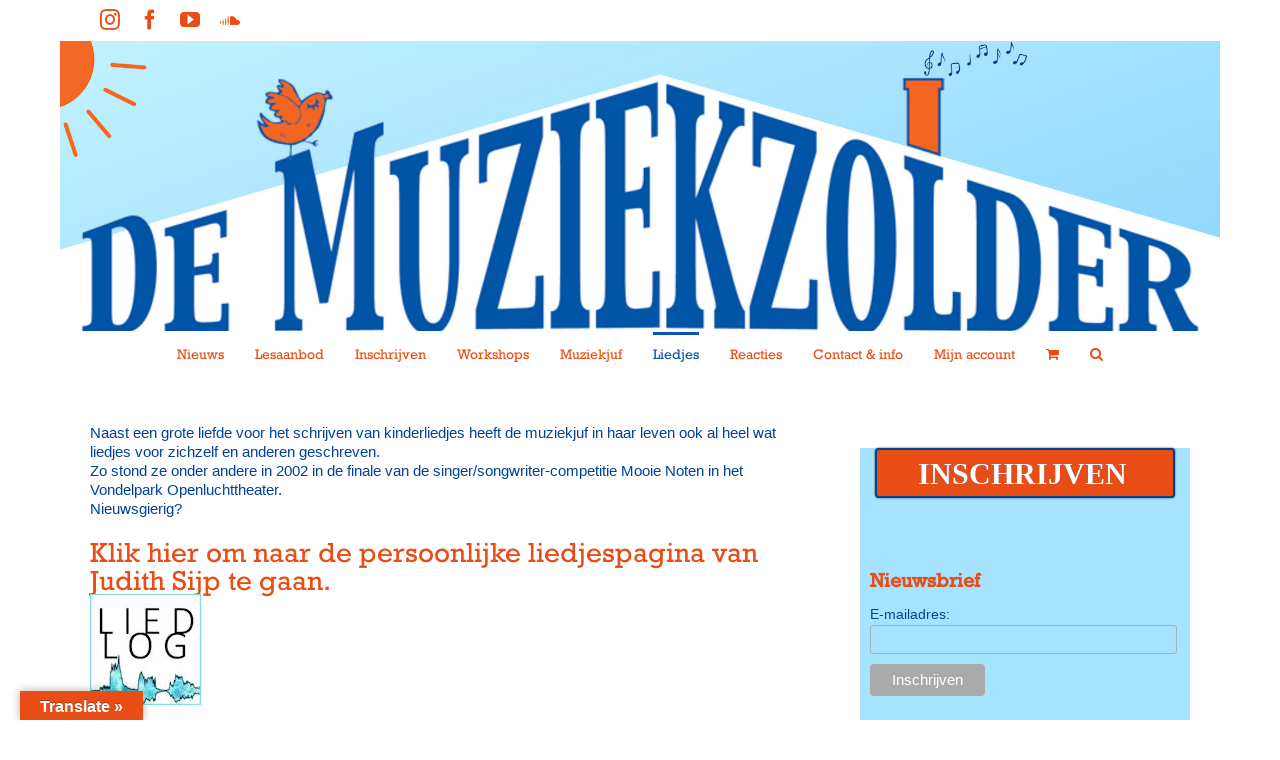

--- FILE ---
content_type: text/html; charset=UTF-8
request_url: https://www.demuziekzolder.nl/liedjes-van-de-juf/
body_size: 17988
content:
<!DOCTYPE html>
<html class="avada-html-layout-boxed avada-html-header-position-top" lang="nl-NL">
<head>
	<meta http-equiv="X-UA-Compatible" content="IE=edge" />
	<meta http-equiv="Content-Type" content="text/html; charset=utf-8"/>
	<meta name="viewport" content="width=device-width, initial-scale=1" />
	<title>Liedjes van de juf &#8211; De Muziekzolder</title>
<meta name='robots' content='max-image-preview:large' />
	<style>img:is([sizes="auto" i], [sizes^="auto," i]) { contain-intrinsic-size: 3000px 1500px }</style>
	<script id="cookieyes" type="text/javascript" src="https://cdn-cookieyes.com/client_data/6d84e06d31304d5128b00cca/script.js"></script><script>window._wca = window._wca || [];</script>
<link rel='dns-prefetch' href='//translate.google.com' />
<link rel='dns-prefetch' href='//www.google.com' />
<link rel='dns-prefetch' href='//stats.wp.com' />
<link rel='preconnect' href='//i0.wp.com' />
<link rel='preconnect' href='//c0.wp.com' />
<link rel="alternate" type="application/rss+xml" title="De Muziekzolder &raquo; feed" href="https://www.demuziekzolder.nl/feed/" />
<link rel="alternate" type="application/rss+xml" title="De Muziekzolder &raquo; reacties feed" href="https://www.demuziekzolder.nl/comments/feed/" />
					<link rel="shortcut icon" href="https://www.demuziekzolder.nl/wp-content/uploads/2016/08/favicon-16x16-1.png" type="image/x-icon" />
		
					<!-- Apple Touch Icon -->
			<link rel="apple-touch-icon" sizes="180x180" href="https://www.demuziekzolder.nl/wp-content/uploads/2016/08/apple-icon-114x114-1.png">
		
					<!-- Android Icon -->
			<link rel="icon" sizes="192x192" href="https://www.demuziekzolder.nl/wp-content/uploads/2016/08/apple-icon-57x57-1.png">
		
					<!-- MS Edge Icon -->
			<meta name="msapplication-TileImage" content="https://www.demuziekzolder.nl/wp-content/uploads/2016/08/apple-icon-72x72.png">
				<script type="text/javascript">
/* <![CDATA[ */
window._wpemojiSettings = {"baseUrl":"https:\/\/s.w.org\/images\/core\/emoji\/16.0.1\/72x72\/","ext":".png","svgUrl":"https:\/\/s.w.org\/images\/core\/emoji\/16.0.1\/svg\/","svgExt":".svg","source":{"concatemoji":"https:\/\/www.demuziekzolder.nl\/wp-includes\/js\/wp-emoji-release.min.js?ver=6.8.3"}};
/*! This file is auto-generated */
!function(s,n){var o,i,e;function c(e){try{var t={supportTests:e,timestamp:(new Date).valueOf()};sessionStorage.setItem(o,JSON.stringify(t))}catch(e){}}function p(e,t,n){e.clearRect(0,0,e.canvas.width,e.canvas.height),e.fillText(t,0,0);var t=new Uint32Array(e.getImageData(0,0,e.canvas.width,e.canvas.height).data),a=(e.clearRect(0,0,e.canvas.width,e.canvas.height),e.fillText(n,0,0),new Uint32Array(e.getImageData(0,0,e.canvas.width,e.canvas.height).data));return t.every(function(e,t){return e===a[t]})}function u(e,t){e.clearRect(0,0,e.canvas.width,e.canvas.height),e.fillText(t,0,0);for(var n=e.getImageData(16,16,1,1),a=0;a<n.data.length;a++)if(0!==n.data[a])return!1;return!0}function f(e,t,n,a){switch(t){case"flag":return n(e,"\ud83c\udff3\ufe0f\u200d\u26a7\ufe0f","\ud83c\udff3\ufe0f\u200b\u26a7\ufe0f")?!1:!n(e,"\ud83c\udde8\ud83c\uddf6","\ud83c\udde8\u200b\ud83c\uddf6")&&!n(e,"\ud83c\udff4\udb40\udc67\udb40\udc62\udb40\udc65\udb40\udc6e\udb40\udc67\udb40\udc7f","\ud83c\udff4\u200b\udb40\udc67\u200b\udb40\udc62\u200b\udb40\udc65\u200b\udb40\udc6e\u200b\udb40\udc67\u200b\udb40\udc7f");case"emoji":return!a(e,"\ud83e\udedf")}return!1}function g(e,t,n,a){var r="undefined"!=typeof WorkerGlobalScope&&self instanceof WorkerGlobalScope?new OffscreenCanvas(300,150):s.createElement("canvas"),o=r.getContext("2d",{willReadFrequently:!0}),i=(o.textBaseline="top",o.font="600 32px Arial",{});return e.forEach(function(e){i[e]=t(o,e,n,a)}),i}function t(e){var t=s.createElement("script");t.src=e,t.defer=!0,s.head.appendChild(t)}"undefined"!=typeof Promise&&(o="wpEmojiSettingsSupports",i=["flag","emoji"],n.supports={everything:!0,everythingExceptFlag:!0},e=new Promise(function(e){s.addEventListener("DOMContentLoaded",e,{once:!0})}),new Promise(function(t){var n=function(){try{var e=JSON.parse(sessionStorage.getItem(o));if("object"==typeof e&&"number"==typeof e.timestamp&&(new Date).valueOf()<e.timestamp+604800&&"object"==typeof e.supportTests)return e.supportTests}catch(e){}return null}();if(!n){if("undefined"!=typeof Worker&&"undefined"!=typeof OffscreenCanvas&&"undefined"!=typeof URL&&URL.createObjectURL&&"undefined"!=typeof Blob)try{var e="postMessage("+g.toString()+"("+[JSON.stringify(i),f.toString(),p.toString(),u.toString()].join(",")+"));",a=new Blob([e],{type:"text/javascript"}),r=new Worker(URL.createObjectURL(a),{name:"wpTestEmojiSupports"});return void(r.onmessage=function(e){c(n=e.data),r.terminate(),t(n)})}catch(e){}c(n=g(i,f,p,u))}t(n)}).then(function(e){for(var t in e)n.supports[t]=e[t],n.supports.everything=n.supports.everything&&n.supports[t],"flag"!==t&&(n.supports.everythingExceptFlag=n.supports.everythingExceptFlag&&n.supports[t]);n.supports.everythingExceptFlag=n.supports.everythingExceptFlag&&!n.supports.flag,n.DOMReady=!1,n.readyCallback=function(){n.DOMReady=!0}}).then(function(){return e}).then(function(){var e;n.supports.everything||(n.readyCallback(),(e=n.source||{}).concatemoji?t(e.concatemoji):e.wpemoji&&e.twemoji&&(t(e.twemoji),t(e.wpemoji)))}))}((window,document),window._wpemojiSettings);
/* ]]> */
</script>
<style id='wp-emoji-styles-inline-css' type='text/css'>

	img.wp-smiley, img.emoji {
		display: inline !important;
		border: none !important;
		box-shadow: none !important;
		height: 1em !important;
		width: 1em !important;
		margin: 0 0.07em !important;
		vertical-align: -0.1em !important;
		background: none !important;
		padding: 0 !important;
	}
</style>
<style id='pdfemb-pdf-embedder-viewer-style-inline-css' type='text/css'>
.wp-block-pdfemb-pdf-embedder-viewer{max-width:none}

</style>
<link rel='stylesheet' id='mediaelement-css' href='https://c0.wp.com/c/6.8.3/wp-includes/js/mediaelement/mediaelementplayer-legacy.min.css' type='text/css' media='all' />
<link rel='stylesheet' id='wp-mediaelement-css' href='https://c0.wp.com/c/6.8.3/wp-includes/js/mediaelement/wp-mediaelement.min.css' type='text/css' media='all' />
<style id='jetpack-sharing-buttons-style-inline-css' type='text/css'>
.jetpack-sharing-buttons__services-list{display:flex;flex-direction:row;flex-wrap:wrap;gap:0;list-style-type:none;margin:5px;padding:0}.jetpack-sharing-buttons__services-list.has-small-icon-size{font-size:12px}.jetpack-sharing-buttons__services-list.has-normal-icon-size{font-size:16px}.jetpack-sharing-buttons__services-list.has-large-icon-size{font-size:24px}.jetpack-sharing-buttons__services-list.has-huge-icon-size{font-size:36px}@media print{.jetpack-sharing-buttons__services-list{display:none!important}}.editor-styles-wrapper .wp-block-jetpack-sharing-buttons{gap:0;padding-inline-start:0}ul.jetpack-sharing-buttons__services-list.has-background{padding:1.25em 2.375em}
</style>
<link rel='stylesheet' id='wcz-frontend-css' href='https://www.demuziekzolder.nl/wp-content/plugins/woocustomizer/assets/css/frontend.css?ver=2.6.3' type='text/css' media='all' />
<link rel='stylesheet' id='cpsh-shortcodes-css' href='https://www.demuziekzolder.nl/wp-content/plugins/column-shortcodes//assets/css/shortcodes.css?ver=1.0.1' type='text/css' media='all' />
<link rel='stylesheet' id='google-language-translator-css' href='https://www.demuziekzolder.nl/wp-content/plugins/google-language-translator/css/style.css?ver=6.0.20' type='text/css' media='' />
<link rel='stylesheet' id='glt-toolbar-styles-css' href='https://www.demuziekzolder.nl/wp-content/plugins/google-language-translator/css/toolbar.css?ver=6.0.20' type='text/css' media='' />
<link rel='stylesheet' id='style_login_widget-css' href='https://www.demuziekzolder.nl/wp-content/plugins/login-sidebar-widget/css/style_login_widget.css?ver=6.8.3' type='text/css' media='all' />
<style id='woocommerce-inline-inline-css' type='text/css'>
.woocommerce form .form-row .required { visibility: visible; }
</style>
<link rel='stylesheet' id='mc4wp-form-basic-css' href='https://www.demuziekzolder.nl/wp-content/plugins/mailchimp-for-wp/assets/css/form-basic.css?ver=4.10.8' type='text/css' media='all' />
<link rel='stylesheet' id='mollie-applepaydirect-css' href='https://www.demuziekzolder.nl/wp-content/plugins/mollie-payments-for-woocommerce/public/css/mollie-applepaydirect.min.css?ver=1768684820' type='text/css' media='screen' />
<link rel='stylesheet' id='tablepress-default-css' href='https://www.demuziekzolder.nl/wp-content/tablepress-combined.min.css?ver=15' type='text/css' media='all' />
<link rel='stylesheet' id='wcwl_frontend-css' href='https://www.demuziekzolder.nl/wp-content/plugins/woocommerce-waitlist/includes/css/src/wcwl_frontend.min.css?ver=2.5.0' type='text/css' media='all' />
<link rel='stylesheet' id='dashicons-css' href='https://c0.wp.com/c/6.8.3/wp-includes/css/dashicons.min.css' type='text/css' media='all' />
<style id='wcz-customizer-custom-css-inline-css' type='text/css'>
body.post-type-archive-product .woocommerce-breadcrumb{display:none !important;}body.post-type-archive-product header.woocommerce-products-header .woocommerce-products-header__title{display:none !important;}body.woocommerce form.woocommerce-ordering{display:none !important;}body.wcz-btns.wcz-woocommerce ul.products li.product a.button,
					body.wcz-btns.wcz-woocommerce .related.products ul.products li.product a.button,
                    body.wcz-btns.wcz-woocommerce.single-product div.product form.cart .button,
                    body.wcz-btns.wcz-woocommerce.wcz-wooblocks ul.wc-block-grid__products li.wc-block-grid__product .add_to_cart_button{font-size:12px;font-weight:700;padding:13px 26px 14px !important;}body.wcz-btns.wcz-woocommerce ul.products li.product a.button,
					body.wcz-btns.wcz-woocommerce .related.products ul.products li.product a.button,
					body.wcz-btns.wcz-woocommerce.single-product div.product form.cart .button,
					body.wcz-btns.wcz-woocommerce.single-product .woocommerce-Reviews form.comment-form input.submit,
                    body.wcz-btns.wcz-woocommerce.wcz-wooblocks ul.wc-block-grid__products li.wc-block-grid__product .add_to_cart_button{background-color:#e84d15 !important;color:#ffffff !important;text-shadow:none;}body.single-product .woocommerce-breadcrumb{display:none !important;}body.single-product section.upsells{display:none !important;}body.single-product.wcz-woocommerce div.product .product_title{font-size:22px !important;color:#e84d15 !important;}body.single-product.wcz-woocommerce div.product p.price{font-size:20px !important;}body.single-product.wcz-woocommerce div.product p.price,
					body.single-product.wcz-woocommerce div.product .woocommerce-variation-price span.price{color:#e84d15 !important;}a.button.wcz-continue{background-color:#e84d15;color:#FFFFFF;font-size:14px;padding:14px 28px;}body.woocommerce-cart p.return-to-shop a.button{background-color:;color:#FFFFFF;}body.woocommerce-cart .wc-proceed-to-checkout a.button.checkout-button{background-color:#e84d15 !important;color:#FFFFFF !important;}body.woocommerce-checkout #payment button#place_order{font-size:17px !important;padding:22px 44px;background-color:#e84d15 !important;color:#FFFFFF !important;}
</style>
<link rel='stylesheet' id='woo_discount_pro_style-css' href='https://www.demuziekzolder.nl/wp-content/plugins/woo-discount-rules-pro/Assets/Css/awdr_style.css?ver=2.6.9' type='text/css' media='all' />
<link rel='stylesheet' id='fusion-dynamic-css-css' href='https://www.demuziekzolder.nl/wp-content/uploads/fusion-styles/3877a7623ca73d45c54552e56214dd7c.min.css?ver=3.13.0' type='text/css' media='all' />
<script type="text/javascript" src="https://c0.wp.com/c/6.8.3/wp-includes/js/jquery/jquery.min.js" id="jquery-core-js"></script>
<script type="text/javascript" src="https://c0.wp.com/c/6.8.3/wp-includes/js/jquery/jquery-migrate.min.js" id="jquery-migrate-js"></script>
<script type="text/javascript" id="jquery-js-after">
/* <![CDATA[ */
if (typeof (window.wpfReadyList) == "undefined") {
			var v = jQuery.fn.jquery;
			if (v && parseInt(v) >= 3 && window.self === window.top) {
				var readyList=[];
				window.originalReadyMethod = jQuery.fn.ready;
				jQuery.fn.ready = function(){
					if(arguments.length && arguments.length > 0 && typeof arguments[0] === "function") {
						readyList.push({"c": this, "a": arguments});
					}
					return window.originalReadyMethod.apply( this, arguments );
				};
				window.wpfReadyList = readyList;
			}}
/* ]]> */
</script>
<script type="text/javascript" src="https://www.demuziekzolder.nl/wp-content/plugins/login-sidebar-widget/js/jquery.validate.min.js?ver=6.8.3" id="jquery.validate.min-js"></script>
<script type="text/javascript" src="https://www.demuziekzolder.nl/wp-content/plugins/login-sidebar-widget/js/additional-methods.js?ver=6.8.3" id="additional-methods-js"></script>
<script type="text/javascript" src="https://www.demuziekzolder.nl/wp-content/plugins/recaptcha-woo/js/rcfwc.js?ver=1.0" id="rcfwc-js-js" defer="defer" data-wp-strategy="defer"></script>
<script type="text/javascript" src="https://www.google.com/recaptcha/api.js?hl=nl_NL" id="recaptcha-js" defer="defer" data-wp-strategy="defer"></script>
<script type="text/javascript" src="https://c0.wp.com/p/woocommerce/10.4.3/assets/js/jquery-blockui/jquery.blockUI.min.js" id="wc-jquery-blockui-js" defer="defer" data-wp-strategy="defer"></script>
<script type="text/javascript" id="wc-add-to-cart-js-extra">
/* <![CDATA[ */
var wc_add_to_cart_params = {"ajax_url":"\/wp-admin\/admin-ajax.php","wc_ajax_url":"\/?wc-ajax=%%endpoint%%","i18n_view_cart":"Bekijk winkelwagen","cart_url":"https:\/\/www.demuziekzolder.nl\/winkelmand\/","is_cart":"","cart_redirect_after_add":"no"};
/* ]]> */
</script>
<script type="text/javascript" src="https://c0.wp.com/p/woocommerce/10.4.3/assets/js/frontend/add-to-cart.min.js" id="wc-add-to-cart-js" defer="defer" data-wp-strategy="defer"></script>
<script type="text/javascript" src="https://c0.wp.com/p/woocommerce/10.4.3/assets/js/js-cookie/js.cookie.min.js" id="wc-js-cookie-js" defer="defer" data-wp-strategy="defer"></script>
<script type="text/javascript" id="woocommerce-js-extra">
/* <![CDATA[ */
var woocommerce_params = {"ajax_url":"\/wp-admin\/admin-ajax.php","wc_ajax_url":"\/?wc-ajax=%%endpoint%%","i18n_password_show":"Wachtwoord weergeven","i18n_password_hide":"Wachtwoord verbergen"};
/* ]]> */
</script>
<script type="text/javascript" src="https://c0.wp.com/p/woocommerce/10.4.3/assets/js/frontend/woocommerce.min.js" id="woocommerce-js" defer="defer" data-wp-strategy="defer"></script>
<script type="text/javascript" src="https://stats.wp.com/s-202604.js" id="woocommerce-analytics-js" defer="defer" data-wp-strategy="defer"></script>
<link rel="https://api.w.org/" href="https://www.demuziekzolder.nl/wp-json/" /><link rel="alternate" title="JSON" type="application/json" href="https://www.demuziekzolder.nl/wp-json/wp/v2/pages/356" /><link rel="EditURI" type="application/rsd+xml" title="RSD" href="https://www.demuziekzolder.nl/xmlrpc.php?rsd" />
<meta name="generator" content="WordPress 6.8.3" />
<meta name="generator" content="WooCommerce 10.4.3" />
<link rel="canonical" href="https://www.demuziekzolder.nl/liedjes-van-de-juf/" />
<link rel='shortlink' href='https://www.demuziekzolder.nl/?p=356' />
<link rel="alternate" title="oEmbed (JSON)" type="application/json+oembed" href="https://www.demuziekzolder.nl/wp-json/oembed/1.0/embed?url=https%3A%2F%2Fwww.demuziekzolder.nl%2Fliedjes-van-de-juf%2F" />
<link rel="alternate" title="oEmbed (XML)" type="text/xml+oembed" href="https://www.demuziekzolder.nl/wp-json/oembed/1.0/embed?url=https%3A%2F%2Fwww.demuziekzolder.nl%2Fliedjes-van-de-juf%2F&#038;format=xml" />
<style>p.hello{font-size:12px;color:darkgray;}#google_language_translator,#flags{text-align:left;}#google_language_translator,#language{clear:both;width:160px;text-align:right;}#language{float:right;}#flags{text-align:right;width:165px;float:right;clear:right;}#flags ul{float:right!important;}p.hello{text-align:right;float:right;clear:both;}.glt-clear{height:0px;clear:both;margin:0px;padding:0px;}#flags{width:165px;}#flags a{display:inline-block;margin-left:2px;}#google_language_translator a{display:none!important;}div.skiptranslate.goog-te-gadget{display:inline!important;}.goog-te-gadget{color:transparent!important;}.goog-te-gadget{font-size:0px!important;}.goog-branding{display:none;}.goog-tooltip{display: none!important;}.goog-tooltip:hover{display: none!important;}.goog-text-highlight{background-color:transparent!important;border:none!important;box-shadow:none!important;}#google_language_translator select.goog-te-combo{color:#004298;}div.skiptranslate{display:none!important;}body{top:0px!important;}#goog-gt-{display:none!important;}font font{background-color:transparent!important;box-shadow:none!important;position:initial!important;}#glt-translate-trigger{left:20px;right:auto;}#glt-translate-trigger > span{color:#ffffff;}#glt-translate-trigger{background:#e84d15;}.goog-te-gadget .goog-te-combo{width:100%;}#google_language_translator .goog-te-gadget .goog-te-combo{background:#aecce6;border:0!important;}</style><style></style>	<style>img#wpstats{display:none}</style>
		<style type="text/css" id="css-fb-visibility">@media screen and (max-width: 640px){.fusion-no-small-visibility{display:none !important;}body .sm-text-align-center{text-align:center !important;}body .sm-text-align-left{text-align:left !important;}body .sm-text-align-right{text-align:right !important;}body .sm-flex-align-center{justify-content:center !important;}body .sm-flex-align-flex-start{justify-content:flex-start !important;}body .sm-flex-align-flex-end{justify-content:flex-end !important;}body .sm-mx-auto{margin-left:auto !important;margin-right:auto !important;}body .sm-ml-auto{margin-left:auto !important;}body .sm-mr-auto{margin-right:auto !important;}body .fusion-absolute-position-small{position:absolute;top:auto;width:100%;}.awb-sticky.awb-sticky-small{ position: sticky; top: var(--awb-sticky-offset,0); }}@media screen and (min-width: 641px) and (max-width: 1024px){.fusion-no-medium-visibility{display:none !important;}body .md-text-align-center{text-align:center !important;}body .md-text-align-left{text-align:left !important;}body .md-text-align-right{text-align:right !important;}body .md-flex-align-center{justify-content:center !important;}body .md-flex-align-flex-start{justify-content:flex-start !important;}body .md-flex-align-flex-end{justify-content:flex-end !important;}body .md-mx-auto{margin-left:auto !important;margin-right:auto !important;}body .md-ml-auto{margin-left:auto !important;}body .md-mr-auto{margin-right:auto !important;}body .fusion-absolute-position-medium{position:absolute;top:auto;width:100%;}.awb-sticky.awb-sticky-medium{ position: sticky; top: var(--awb-sticky-offset,0); }}@media screen and (min-width: 1025px){.fusion-no-large-visibility{display:none !important;}body .lg-text-align-center{text-align:center !important;}body .lg-text-align-left{text-align:left !important;}body .lg-text-align-right{text-align:right !important;}body .lg-flex-align-center{justify-content:center !important;}body .lg-flex-align-flex-start{justify-content:flex-start !important;}body .lg-flex-align-flex-end{justify-content:flex-end !important;}body .lg-mx-auto{margin-left:auto !important;margin-right:auto !important;}body .lg-ml-auto{margin-left:auto !important;}body .lg-mr-auto{margin-right:auto !important;}body .fusion-absolute-position-large{position:absolute;top:auto;width:100%;}.awb-sticky.awb-sticky-large{ position: sticky; top: var(--awb-sticky-offset,0); }}</style>	<noscript><style>.woocommerce-product-gallery{ opacity: 1 !important; }</style></noscript>
			<style type="text/css" id="wp-custom-css">
			.woocommerce #content input.button.alt:hover, .woocommerce #respond input#submit.alt:hover, .woocommerce a.button.alt:hover, .woocommerce button.button.alt:hover, .woocommerce input.button.alt:hover, .woocommerce-page #content input.button.alt:hover, .woocommerce-page #respond input#submit.alt:hover, .woocommerce-page a.button.alt:hover, .woocommerce-page button.button.alt:hover, .woocommerce-page input.button.alt:hover {

background:#E84D15 !important;

background-color:#E84D15 !important;

color:#E84D15 !important;

text-shadow: transparent !important;

box-shadow: none;

border-color:#E84D15 !important;

}

.woocommerce #content input.button:hover, .woocommerce #respond input#submit:hover, .woocommerce a.button:hover, .woocommerce button.button:hover, .woocommerce input.button:hover, .woocommerce-page #content input.button:hover, .woocommerce-page #respond input#submit:hover, .woocommerce-page a.button:hover, .woocommerce-page button.button:hover, .woocommerce-page input.button:hover {

background:#aecce6 !important;

background-color:#aecce6 !important;

color:white !important;

text-shadow: transparent !important;

box-shadow: none;

border-color:#E84D15 !important;

}

.woocommerce #content input.button, .woocommerce #respond input#submit, .woocommerce a.button, .woocommerce button.button, .woocommerce input.button, .woocommerce-page #content input.button, .woocommerce-page #respond input#submit, .woocommerce-page a.button, .woocommerce-page button.button, .woocommerce-page input.button {

background: #E84D15 !important;

color:white !important;

text-shadow: transparent !important;

border-color:#aecce6 !important;

}

.woocommerce #content input.button.alt:hover, .woocommerce #respond input#submit.alt:hover, .woocommerce a.button.alt:hover, .woocommerce button.button.alt:hover, .woocommerce input.button.alt:hover, .woocommerce-page #content input.button.alt:hover, .woocommerce-page #respond input#submit.alt:hover, .woocommerce-page a.button.alt:hover, .woocommerce-page button.button.alt:hover, .woocommerce-page input.button.alt:hover {

background: #E84D15 !important;

box-shadow: none;

text-shadow: transparent !important;

color:white !important;

border-color:#E84D15 !important;

	
} .woocommerce .woocommerce-terms-and-conditions { display:none; }		</style>
				<script type="text/javascript">
			var doc = document.documentElement;
			doc.setAttribute( 'data-useragent', navigator.userAgent );
		</script>
		
	</head>

<body class="wp-singular page-template-default page page-id-356 wp-theme-Avada theme-Avada wcz-woocommerce wcz-btns wcz-btn-style-detailed woocommerce-no-js has-sidebar fusion-image-hovers fusion-pagination-sizing fusion-button_type-flat fusion-button_span-no fusion-button_gradient-linear avada-image-rollover-circle-no avada-image-rollover-yes avada-image-rollover-direction-left fusion-body ltr fusion-sticky-header no-desktop-totop no-mobile-totop fusion-disable-outline fusion-sub-menu-slide mobile-logo-pos-left layout-boxed-mode avada-has-boxed-modal-shadow-none layout-scroll-offset-full avada-has-zero-margin-offset-top fusion-top-header menu-text-align-center fusion-woo-product-design-classic fusion-woo-shop-page-columns-3 fusion-woo-related-columns-6 fusion-woo-archive-page-columns-5 avada-has-woo-gallery-disabled woo-sale-badge-circle woo-outofstock-badge-top_bar mobile-menu-design-modern fusion-show-pagination-text fusion-header-layout-v5 avada-responsive avada-footer-fx-parallax-effect avada-menu-highlight-style-bar fusion-search-form-clean fusion-main-menu-search-overlay fusion-avatar-circle avada-sticky-shrinkage avada-dropdown-styles avada-blog-layout-large avada-blog-archive-layout-large avada-header-shadow-no avada-menu-icon-position-left avada-has-megamenu-shadow avada-has-mainmenu-dropdown-divider avada-has-header-100-width avada-has-pagetitle-100-width avada-has-pagetitle-bg-full avada-has-mobile-menu-search avada-has-main-nav-search-icon avada-has-100-footer avada-has-breadcrumb-mobile-hidden avada-has-pagetitlebar-retina-bg-image avada-has-titlebar-content_only avada-has-header-bg-image avada-header-bg-no-repeat avada-has-header-bg-full avada-has-pagination-padding avada-flyout-menu-direction-fade avada-ec-views-v1" data-awb-post-id="356">
		<a class="skip-link screen-reader-text" href="#content">Ga naar inhoud</a>

	<div id="boxed-wrapper">
							
		<div id="wrapper" class="fusion-wrapper">
			<div id="home" style="position:relative;top:-1px;"></div>
							
					
			<header class="fusion-header-wrapper">
				<div class="fusion-header-v5 fusion-logo-alignment fusion-logo-left fusion-sticky-menu-1 fusion-sticky-logo- fusion-mobile-logo- fusion-sticky-menu-only fusion-header-menu-align-center fusion-mobile-menu-design-modern">
					
<div class="fusion-secondary-header">
	<div class="fusion-row">
					<div class="fusion-alignleft">
				<div class="fusion-social-links-header"><div class="fusion-social-networks"><div class="fusion-social-networks-wrapper"><a  class="fusion-social-network-icon fusion-tooltip fusion-instagram awb-icon-instagram" style data-placement="bottom" data-title="Instagram" data-toggle="tooltip" title="Instagram" href="https://www.instagram.com/demuziekzolder" target="_blank" rel="noopener noreferrer"><span class="screen-reader-text">Instagram</span></a><a  class="fusion-social-network-icon fusion-tooltip fusion-facebook awb-icon-facebook" style data-placement="bottom" data-title="Facebook" data-toggle="tooltip" title="Facebook" href="https://www.facebook.com/DeMuziekzolder/" target="_blank" rel="noreferrer"><span class="screen-reader-text">Facebook</span></a><a  class="fusion-social-network-icon fusion-tooltip fusion-youtube awb-icon-youtube" style data-placement="bottom" data-title="YouTube" data-toggle="tooltip" title="YouTube" href="https://www.youtube.com/channel/UCgc48R8yF3_CgVwM8IGmq0A" target="_blank" rel="noopener noreferrer"><span class="screen-reader-text">YouTube</span></a><a  class="fusion-social-network-icon fusion-tooltip fusion-soundcloud awb-icon-soundcloud" style data-placement="bottom" data-title="SoundCloud" data-toggle="tooltip" title="SoundCloud" href="https://soundcloud.com/de-muziekzolder" target="_blank" rel="noopener noreferrer"><span class="screen-reader-text">SoundCloud</span></a></div></div></div>			</div>
					</div>
</div>
<div class="fusion-header-sticky-height"></div>
<div class="fusion-sticky-header-wrapper"> <!-- start fusion sticky header wrapper -->
	<div class="fusion-header">
		<div class="fusion-row">
							<div class="fusion-logo" data-margin-top="0px" data-margin-bottom="0px" data-margin-left="0px" data-margin-right="0px">
		</div>
								<div class="fusion-mobile-menu-icons">
							<a href="#" class="fusion-icon awb-icon-bars" aria-label="Toggle mobile menu" aria-expanded="false"></a>
		
					<a href="#" class="fusion-icon awb-icon-search" aria-label="Toggle mobile search"></a>
		
		
					<a href="https://www.demuziekzolder.nl/winkelmand/" class="fusion-icon awb-icon-shopping-cart"  aria-label="Toggle mobile cart"></a>
			</div>
			
					</div>
	</div>
	<div class="fusion-secondary-main-menu">
		<div class="fusion-row">
			<nav class="fusion-main-menu" aria-label="Main Menu"><div class="fusion-overlay-search">		<form role="search" class="searchform fusion-search-form  fusion-search-form-clean" method="get" action="https://www.demuziekzolder.nl/">
			<div class="fusion-search-form-content">

				
				<div class="fusion-search-field search-field">
					<label><span class="screen-reader-text">Zoeken naar:</span>
													<input type="search" value="" name="s" class="s" placeholder="Zoeken..." required aria-required="true" aria-label="Zoeken..."/>
											</label>
				</div>
				<div class="fusion-search-button search-button">
					<input type="submit" class="fusion-search-submit searchsubmit" aria-label="Zoeken" value="&#xf002;" />
									</div>

				
			</div>


			
		</form>
		<div class="fusion-search-spacer"></div><a href="#" role="button" aria-label="Close Search" class="fusion-close-search"></a></div><ul id="menu-de-muziekzolder" class="fusion-menu"><li  id="menu-item-51"  class="menu-item menu-item-type-post_type menu-item-object-page menu-item-home menu-item-51"  data-item-id="51"><a  href="https://www.demuziekzolder.nl/" class="fusion-bar-highlight"><span class="menu-text">Nieuws</span></a></li><li  id="menu-item-58"  class="menu-item menu-item-type-post_type menu-item-object-page menu-item-has-children menu-item-58 fusion-dropdown-menu"  data-item-id="58"><a  href="https://www.demuziekzolder.nl/lesaanbod/" class="fusion-bar-highlight"><span class="menu-text">Lesaanbod</span></a><ul class="sub-menu"><li  id="menu-item-1855"  class="menu-item menu-item-type-post_type menu-item-object-page menu-item-1855 fusion-dropdown-submenu" ><a  href="https://www.demuziekzolder.nl/muziek-op-schoot-8-mnd-4-jaar/" class="fusion-bar-highlight"><span>Muziek op Schoot</span></a></li><li  id="menu-item-3790"  class="menu-item menu-item-type-post_type menu-item-object-page menu-item-3790 fusion-dropdown-submenu" ><a  href="https://www.demuziekzolder.nl/kleutermuziek-4-6-jaar/" class="fusion-bar-highlight"><span>Kleutermuziek</span></a></li><li  id="menu-item-3789"  class="menu-item menu-item-type-post_type menu-item-object-page menu-item-3789 fusion-dropdown-submenu" ><a  href="https://www.demuziekzolder.nl/cursussen-6-10-jaar/" class="fusion-bar-highlight"><span>Cursussen 6-10 jaar</span></a></li><li  id="menu-item-52"  class="menu-item menu-item-type-post_type menu-item-object-page menu-item-52 fusion-dropdown-submenu" ><a  href="https://www.demuziekzolder.nl/agenda/" class="fusion-bar-highlight"><span>Jaaroverzicht</span></a></li></ul></li><li  id="menu-item-1699"  class="menu-item menu-item-type-post_type menu-item-object-page menu-item-has-children menu-item-1699 fusion-dropdown-menu"  data-item-id="1699"><a  href="https://www.demuziekzolder.nl/inschrijven/" class="fusion-bar-highlight"><span class="menu-text">Inschrijven</span></a><ul class="sub-menu"><li  id="menu-item-3561"  class="menu-item menu-item-type-post_type menu-item-object-page menu-item-3561 fusion-dropdown-submenu" ><a  href="https://www.demuziekzolder.nl/inschrijven/" class="fusion-bar-highlight"><span>Cursussen</span></a></li><li  id="menu-item-5191"  class="menu-item menu-item-type-post_type menu-item-object-page menu-item-5191 fusion-dropdown-submenu" ><a  href="https://www.demuziekzolder.nl/inschrijven-gratis-proeflessen-za-6-september-2025/" class="fusion-bar-highlight"><span>Proeflessen</span></a></li><li  id="menu-item-4411"  class="menu-item menu-item-type-post_type menu-item-object-page menu-item-4411 fusion-dropdown-submenu" ><a  href="https://www.demuziekzolder.nl/voorleesworkshops/" class="fusion-bar-highlight"><span>Voorleesworkshops</span></a></li><li  id="menu-item-3575"  class="menu-item menu-item-type-post_type menu-item-object-product menu-item-3575 fusion-dropdown-submenu" ><a  href="https://www.demuziekzolder.nl/product/cadeaubon/" class="fusion-bar-highlight"><span>Cadeaubon</span></a></li></ul></li><li  id="menu-item-3627"  class="menu-item menu-item-type-post_type menu-item-object-page menu-item-has-children menu-item-3627 fusion-dropdown-menu"  data-item-id="3627"><a  href="https://www.demuziekzolder.nl/workshops/" class="fusion-bar-highlight"><span class="menu-text">Workshops</span></a><ul class="sub-menu"><li  id="menu-item-3635"  class="menu-item menu-item-type-post_type menu-item-object-page menu-item-3635 fusion-dropdown-submenu" ><a  href="https://www.demuziekzolder.nl/muziek-met-ouderen/" class="fusion-bar-highlight"><span>Muziek met Ouderen</span></a></li></ul></li><li  id="menu-item-48"  class="menu-item menu-item-type-post_type menu-item-object-page menu-item-48"  data-item-id="48"><a  href="https://www.demuziekzolder.nl/muziekjuf/" class="fusion-bar-highlight"><span class="menu-text">Muziekjuf</span></a></li><li  id="menu-item-374"  class="menu-item menu-item-type-post_type menu-item-object-page current-menu-ancestor current-menu-parent current_page_parent current_page_ancestor menu-item-has-children menu-item-374 fusion-dropdown-menu"  data-item-id="374"><a  href="https://www.demuziekzolder.nl/liedjes-2/" class="fusion-bar-highlight"><span class="menu-text">Liedjes</span></a><ul class="sub-menu"><li  id="menu-item-371"  class="menu-item menu-item-type-post_type menu-item-object-page menu-item-371 fusion-dropdown-submenu" ><a  href="https://www.demuziekzolder.nl/liedjes/" class="fusion-bar-highlight"><span>Voor &#038; door kinderen</span></a></li><li  id="menu-item-358"  class="menu-item menu-item-type-post_type menu-item-object-page current-menu-item page_item page-item-356 current_page_item menu-item-358 fusion-dropdown-submenu" ><a  href="https://www.demuziekzolder.nl/liedjes-van-de-juf/" class="fusion-bar-highlight"><span>Van de juf</span></a></li></ul></li><li  id="menu-item-55"  class="menu-item menu-item-type-post_type menu-item-object-page menu-item-55"  data-item-id="55"><a  href="https://www.demuziekzolder.nl/reacties/" class="fusion-bar-highlight"><span class="menu-text">Reacties</span></a></li><li  id="menu-item-1822"  class="menu-item menu-item-type-post_type menu-item-object-page menu-item-has-children menu-item-1822 fusion-dropdown-menu"  data-item-id="1822"><a  href="https://www.demuziekzolder.nl/contact-info/" class="fusion-bar-highlight"><span class="menu-text">Contact &#038; info</span></a><ul class="sub-menu"><li  id="menu-item-86"  class="menu-item menu-item-type-post_type menu-item-object-page menu-item-86 fusion-dropdown-submenu" ><a  href="https://www.demuziekzolder.nl/contact-en-locatie/" class="fusion-bar-highlight"><span>Contact &#038; locatie</span></a></li><li  id="menu-item-1818"  class="menu-item menu-item-type-post_type menu-item-object-page menu-item-1818 fusion-dropdown-submenu" ><a  href="https://www.demuziekzolder.nl/algemenevoorwaarden/" class="fusion-bar-highlight"><span>Algemene Voorwaarden</span></a></li><li  id="menu-item-1830"  class="menu-item menu-item-type-post_type menu-item-object-page menu-item-privacy-policy menu-item-1830 fusion-dropdown-submenu" ><a  href="https://www.demuziekzolder.nl/privacyverklaring-avg/" class="fusion-bar-highlight"><span>Privacyverklaring</span></a></li></ul></li><li class="menu-item fusion-dropdown-menu menu-item-has-children fusion-custom-menu-item fusion-menu-login-box"><a href="https://www.demuziekzolder.nl/mijn-account/" aria-haspopup="true" class="fusion-bar-highlight"><span class="menu-text">Mijn account</span></a><div class="fusion-custom-menu-item-contents"><form action="https://www.demuziekzolder.nl/wp-login.php" name="loginform" method="post"><p><input type="text" class="input-text" name="log" id="username-de-muziekzolder-696e735cc4e09" value="" placeholder="Username" /></p><p><input type="password" class="input-text" name="pwd" id="password-de-muziekzolder-696e735cc4e09" value="" placeholder="Password" /></p><p class="fusion-remember-checkbox"><label for="fusion-menu-login-box-rememberme-de-muziekzolder-696e735cc4e09"><input name="rememberme" type="checkbox" id="fusion-menu-login-box-rememberme" value="forever"> Gegevens onthouden</label></p><input type="hidden" name="fusion_woo_login_box" value="true" /><p class="fusion-login-box-submit"><input type="submit" name="wp-submit" id="wp-submit-de-muziekzolder-696e735cc4e09" class="button button-small default comment-submit" value="Inloggen"><input type="hidden" name="redirect" value=""></p></form><a class="fusion-menu-login-box-register" href="https://www.demuziekzolder.nl/mijn-account/" title="Registreren">Registreren</a></div></li><li class="fusion-custom-menu-item fusion-menu-cart fusion-main-menu-cart"><a class="fusion-main-menu-icon fusion-bar-highlight" href="https://www.demuziekzolder.nl/winkelmand/"><span class="menu-text" aria-label="Toon winkelwagen"></span></a></li><li class="fusion-custom-menu-item fusion-main-menu-search fusion-search-overlay"><a class="fusion-main-menu-icon fusion-bar-highlight" href="#" aria-label="Zoeken" data-title="Zoeken" title="Zoeken" role="button" aria-expanded="false"></a></li></ul></nav><nav class="fusion-main-menu fusion-sticky-menu" aria-label="Main Menu Sticky"><div class="fusion-overlay-search">		<form role="search" class="searchform fusion-search-form  fusion-search-form-clean" method="get" action="https://www.demuziekzolder.nl/">
			<div class="fusion-search-form-content">

				
				<div class="fusion-search-field search-field">
					<label><span class="screen-reader-text">Zoeken naar:</span>
													<input type="search" value="" name="s" class="s" placeholder="Zoeken..." required aria-required="true" aria-label="Zoeken..."/>
											</label>
				</div>
				<div class="fusion-search-button search-button">
					<input type="submit" class="fusion-search-submit searchsubmit" aria-label="Zoeken" value="&#xf002;" />
									</div>

				
			</div>


			
		</form>
		<div class="fusion-search-spacer"></div><a href="#" role="button" aria-label="Close Search" class="fusion-close-search"></a></div><ul id="menu-de-muziekzolder-1" class="fusion-menu"><li   class="menu-item menu-item-type-post_type menu-item-object-page menu-item-home menu-item-51"  data-item-id="51"><a  href="https://www.demuziekzolder.nl/" class="fusion-bar-highlight"><span class="menu-text">Nieuws</span></a></li><li   class="menu-item menu-item-type-post_type menu-item-object-page menu-item-has-children menu-item-58 fusion-dropdown-menu"  data-item-id="58"><a  href="https://www.demuziekzolder.nl/lesaanbod/" class="fusion-bar-highlight"><span class="menu-text">Lesaanbod</span></a><ul class="sub-menu"><li   class="menu-item menu-item-type-post_type menu-item-object-page menu-item-1855 fusion-dropdown-submenu" ><a  href="https://www.demuziekzolder.nl/muziek-op-schoot-8-mnd-4-jaar/" class="fusion-bar-highlight"><span>Muziek op Schoot</span></a></li><li   class="menu-item menu-item-type-post_type menu-item-object-page menu-item-3790 fusion-dropdown-submenu" ><a  href="https://www.demuziekzolder.nl/kleutermuziek-4-6-jaar/" class="fusion-bar-highlight"><span>Kleutermuziek</span></a></li><li   class="menu-item menu-item-type-post_type menu-item-object-page menu-item-3789 fusion-dropdown-submenu" ><a  href="https://www.demuziekzolder.nl/cursussen-6-10-jaar/" class="fusion-bar-highlight"><span>Cursussen 6-10 jaar</span></a></li><li   class="menu-item menu-item-type-post_type menu-item-object-page menu-item-52 fusion-dropdown-submenu" ><a  href="https://www.demuziekzolder.nl/agenda/" class="fusion-bar-highlight"><span>Jaaroverzicht</span></a></li></ul></li><li   class="menu-item menu-item-type-post_type menu-item-object-page menu-item-has-children menu-item-1699 fusion-dropdown-menu"  data-item-id="1699"><a  href="https://www.demuziekzolder.nl/inschrijven/" class="fusion-bar-highlight"><span class="menu-text">Inschrijven</span></a><ul class="sub-menu"><li   class="menu-item menu-item-type-post_type menu-item-object-page menu-item-3561 fusion-dropdown-submenu" ><a  href="https://www.demuziekzolder.nl/inschrijven/" class="fusion-bar-highlight"><span>Cursussen</span></a></li><li   class="menu-item menu-item-type-post_type menu-item-object-page menu-item-5191 fusion-dropdown-submenu" ><a  href="https://www.demuziekzolder.nl/inschrijven-gratis-proeflessen-za-6-september-2025/" class="fusion-bar-highlight"><span>Proeflessen</span></a></li><li   class="menu-item menu-item-type-post_type menu-item-object-page menu-item-4411 fusion-dropdown-submenu" ><a  href="https://www.demuziekzolder.nl/voorleesworkshops/" class="fusion-bar-highlight"><span>Voorleesworkshops</span></a></li><li   class="menu-item menu-item-type-post_type menu-item-object-product menu-item-3575 fusion-dropdown-submenu" ><a  href="https://www.demuziekzolder.nl/product/cadeaubon/" class="fusion-bar-highlight"><span>Cadeaubon</span></a></li></ul></li><li   class="menu-item menu-item-type-post_type menu-item-object-page menu-item-has-children menu-item-3627 fusion-dropdown-menu"  data-item-id="3627"><a  href="https://www.demuziekzolder.nl/workshops/" class="fusion-bar-highlight"><span class="menu-text">Workshops</span></a><ul class="sub-menu"><li   class="menu-item menu-item-type-post_type menu-item-object-page menu-item-3635 fusion-dropdown-submenu" ><a  href="https://www.demuziekzolder.nl/muziek-met-ouderen/" class="fusion-bar-highlight"><span>Muziek met Ouderen</span></a></li></ul></li><li   class="menu-item menu-item-type-post_type menu-item-object-page menu-item-48"  data-item-id="48"><a  href="https://www.demuziekzolder.nl/muziekjuf/" class="fusion-bar-highlight"><span class="menu-text">Muziekjuf</span></a></li><li   class="menu-item menu-item-type-post_type menu-item-object-page current-menu-ancestor current-menu-parent current_page_parent current_page_ancestor menu-item-has-children menu-item-374 fusion-dropdown-menu"  data-item-id="374"><a  href="https://www.demuziekzolder.nl/liedjes-2/" class="fusion-bar-highlight"><span class="menu-text">Liedjes</span></a><ul class="sub-menu"><li   class="menu-item menu-item-type-post_type menu-item-object-page menu-item-371 fusion-dropdown-submenu" ><a  href="https://www.demuziekzolder.nl/liedjes/" class="fusion-bar-highlight"><span>Voor &#038; door kinderen</span></a></li><li   class="menu-item menu-item-type-post_type menu-item-object-page current-menu-item page_item page-item-356 current_page_item menu-item-358 fusion-dropdown-submenu" ><a  href="https://www.demuziekzolder.nl/liedjes-van-de-juf/" class="fusion-bar-highlight"><span>Van de juf</span></a></li></ul></li><li   class="menu-item menu-item-type-post_type menu-item-object-page menu-item-55"  data-item-id="55"><a  href="https://www.demuziekzolder.nl/reacties/" class="fusion-bar-highlight"><span class="menu-text">Reacties</span></a></li><li   class="menu-item menu-item-type-post_type menu-item-object-page menu-item-has-children menu-item-1822 fusion-dropdown-menu"  data-item-id="1822"><a  href="https://www.demuziekzolder.nl/contact-info/" class="fusion-bar-highlight"><span class="menu-text">Contact &#038; info</span></a><ul class="sub-menu"><li   class="menu-item menu-item-type-post_type menu-item-object-page menu-item-86 fusion-dropdown-submenu" ><a  href="https://www.demuziekzolder.nl/contact-en-locatie/" class="fusion-bar-highlight"><span>Contact &#038; locatie</span></a></li><li   class="menu-item menu-item-type-post_type menu-item-object-page menu-item-1818 fusion-dropdown-submenu" ><a  href="https://www.demuziekzolder.nl/algemenevoorwaarden/" class="fusion-bar-highlight"><span>Algemene Voorwaarden</span></a></li><li   class="menu-item menu-item-type-post_type menu-item-object-page menu-item-privacy-policy menu-item-1830 fusion-dropdown-submenu" ><a  href="https://www.demuziekzolder.nl/privacyverklaring-avg/" class="fusion-bar-highlight"><span>Privacyverklaring</span></a></li></ul></li><li class="menu-item fusion-dropdown-menu menu-item-has-children fusion-custom-menu-item fusion-menu-login-box"><a href="https://www.demuziekzolder.nl/mijn-account/" aria-haspopup="true" class="fusion-bar-highlight"><span class="menu-text">Mijn account</span></a><div class="fusion-custom-menu-item-contents"><form action="https://www.demuziekzolder.nl/wp-login.php" name="loginform" method="post"><p><input type="text" class="input-text" name="log" id="username-de-muziekzolder-696e735cc8477" value="" placeholder="Username" /></p><p><input type="password" class="input-text" name="pwd" id="password-de-muziekzolder-696e735cc8477" value="" placeholder="Password" /></p><p class="fusion-remember-checkbox"><label for="fusion-menu-login-box-rememberme-de-muziekzolder-696e735cc8477"><input name="rememberme" type="checkbox" id="fusion-menu-login-box-rememberme" value="forever"> Gegevens onthouden</label></p><input type="hidden" name="fusion_woo_login_box" value="true" /><p class="fusion-login-box-submit"><input type="submit" name="wp-submit" id="wp-submit-de-muziekzolder-696e735cc8477" class="button button-small default comment-submit" value="Inloggen"><input type="hidden" name="redirect" value=""></p></form><a class="fusion-menu-login-box-register" href="https://www.demuziekzolder.nl/mijn-account/" title="Registreren">Registreren</a></div></li><li class="fusion-custom-menu-item fusion-menu-cart fusion-main-menu-cart"><a class="fusion-main-menu-icon fusion-bar-highlight" href="https://www.demuziekzolder.nl/winkelmand/"><span class="menu-text" aria-label="Toon winkelwagen"></span></a></li><li class="fusion-custom-menu-item fusion-main-menu-search fusion-search-overlay"><a class="fusion-main-menu-icon fusion-bar-highlight" href="#" aria-label="Zoeken" data-title="Zoeken" title="Zoeken" role="button" aria-expanded="false"></a></li></ul></nav><div class="fusion-mobile-navigation"><ul id="menu-de-muziekzolder-2" class="fusion-mobile-menu"><li   class="menu-item menu-item-type-post_type menu-item-object-page menu-item-home menu-item-51"  data-item-id="51"><a  href="https://www.demuziekzolder.nl/" class="fusion-bar-highlight"><span class="menu-text">Nieuws</span></a></li><li   class="menu-item menu-item-type-post_type menu-item-object-page menu-item-has-children menu-item-58 fusion-dropdown-menu"  data-item-id="58"><a  href="https://www.demuziekzolder.nl/lesaanbod/" class="fusion-bar-highlight"><span class="menu-text">Lesaanbod</span></a><ul class="sub-menu"><li   class="menu-item menu-item-type-post_type menu-item-object-page menu-item-1855 fusion-dropdown-submenu" ><a  href="https://www.demuziekzolder.nl/muziek-op-schoot-8-mnd-4-jaar/" class="fusion-bar-highlight"><span>Muziek op Schoot</span></a></li><li   class="menu-item menu-item-type-post_type menu-item-object-page menu-item-3790 fusion-dropdown-submenu" ><a  href="https://www.demuziekzolder.nl/kleutermuziek-4-6-jaar/" class="fusion-bar-highlight"><span>Kleutermuziek</span></a></li><li   class="menu-item menu-item-type-post_type menu-item-object-page menu-item-3789 fusion-dropdown-submenu" ><a  href="https://www.demuziekzolder.nl/cursussen-6-10-jaar/" class="fusion-bar-highlight"><span>Cursussen 6-10 jaar</span></a></li><li   class="menu-item menu-item-type-post_type menu-item-object-page menu-item-52 fusion-dropdown-submenu" ><a  href="https://www.demuziekzolder.nl/agenda/" class="fusion-bar-highlight"><span>Jaaroverzicht</span></a></li></ul></li><li   class="menu-item menu-item-type-post_type menu-item-object-page menu-item-has-children menu-item-1699 fusion-dropdown-menu"  data-item-id="1699"><a  href="https://www.demuziekzolder.nl/inschrijven/" class="fusion-bar-highlight"><span class="menu-text">Inschrijven</span></a><ul class="sub-menu"><li   class="menu-item menu-item-type-post_type menu-item-object-page menu-item-3561 fusion-dropdown-submenu" ><a  href="https://www.demuziekzolder.nl/inschrijven/" class="fusion-bar-highlight"><span>Cursussen</span></a></li><li   class="menu-item menu-item-type-post_type menu-item-object-page menu-item-5191 fusion-dropdown-submenu" ><a  href="https://www.demuziekzolder.nl/inschrijven-gratis-proeflessen-za-6-september-2025/" class="fusion-bar-highlight"><span>Proeflessen</span></a></li><li   class="menu-item menu-item-type-post_type menu-item-object-page menu-item-4411 fusion-dropdown-submenu" ><a  href="https://www.demuziekzolder.nl/voorleesworkshops/" class="fusion-bar-highlight"><span>Voorleesworkshops</span></a></li><li   class="menu-item menu-item-type-post_type menu-item-object-product menu-item-3575 fusion-dropdown-submenu" ><a  href="https://www.demuziekzolder.nl/product/cadeaubon/" class="fusion-bar-highlight"><span>Cadeaubon</span></a></li></ul></li><li   class="menu-item menu-item-type-post_type menu-item-object-page menu-item-has-children menu-item-3627 fusion-dropdown-menu"  data-item-id="3627"><a  href="https://www.demuziekzolder.nl/workshops/" class="fusion-bar-highlight"><span class="menu-text">Workshops</span></a><ul class="sub-menu"><li   class="menu-item menu-item-type-post_type menu-item-object-page menu-item-3635 fusion-dropdown-submenu" ><a  href="https://www.demuziekzolder.nl/muziek-met-ouderen/" class="fusion-bar-highlight"><span>Muziek met Ouderen</span></a></li></ul></li><li   class="menu-item menu-item-type-post_type menu-item-object-page menu-item-48"  data-item-id="48"><a  href="https://www.demuziekzolder.nl/muziekjuf/" class="fusion-bar-highlight"><span class="menu-text">Muziekjuf</span></a></li><li   class="menu-item menu-item-type-post_type menu-item-object-page current-menu-ancestor current-menu-parent current_page_parent current_page_ancestor menu-item-has-children menu-item-374 fusion-dropdown-menu"  data-item-id="374"><a  href="https://www.demuziekzolder.nl/liedjes-2/" class="fusion-bar-highlight"><span class="menu-text">Liedjes</span></a><ul class="sub-menu"><li   class="menu-item menu-item-type-post_type menu-item-object-page menu-item-371 fusion-dropdown-submenu" ><a  href="https://www.demuziekzolder.nl/liedjes/" class="fusion-bar-highlight"><span>Voor &#038; door kinderen</span></a></li><li   class="menu-item menu-item-type-post_type menu-item-object-page current-menu-item page_item page-item-356 current_page_item menu-item-358 fusion-dropdown-submenu" ><a  href="https://www.demuziekzolder.nl/liedjes-van-de-juf/" class="fusion-bar-highlight"><span>Van de juf</span></a></li></ul></li><li   class="menu-item menu-item-type-post_type menu-item-object-page menu-item-55"  data-item-id="55"><a  href="https://www.demuziekzolder.nl/reacties/" class="fusion-bar-highlight"><span class="menu-text">Reacties</span></a></li><li   class="menu-item menu-item-type-post_type menu-item-object-page menu-item-has-children menu-item-1822 fusion-dropdown-menu"  data-item-id="1822"><a  href="https://www.demuziekzolder.nl/contact-info/" class="fusion-bar-highlight"><span class="menu-text">Contact &#038; info</span></a><ul class="sub-menu"><li   class="menu-item menu-item-type-post_type menu-item-object-page menu-item-86 fusion-dropdown-submenu" ><a  href="https://www.demuziekzolder.nl/contact-en-locatie/" class="fusion-bar-highlight"><span>Contact &#038; locatie</span></a></li><li   class="menu-item menu-item-type-post_type menu-item-object-page menu-item-1818 fusion-dropdown-submenu" ><a  href="https://www.demuziekzolder.nl/algemenevoorwaarden/" class="fusion-bar-highlight"><span>Algemene Voorwaarden</span></a></li><li   class="menu-item menu-item-type-post_type menu-item-object-page menu-item-privacy-policy menu-item-1830 fusion-dropdown-submenu" ><a  href="https://www.demuziekzolder.nl/privacyverklaring-avg/" class="fusion-bar-highlight"><span>Privacyverklaring</span></a></li></ul></li></ul></div>
<nav class="fusion-mobile-nav-holder fusion-mobile-menu-text-align-left" aria-label="Main Menu Mobile"></nav>

	<nav class="fusion-mobile-nav-holder fusion-mobile-menu-text-align-left fusion-mobile-sticky-nav-holder" aria-label="Main Menu Mobile Sticky"></nav>
			
<div class="fusion-clearfix"></div>
<div class="fusion-mobile-menu-search">
			<form role="search" class="searchform fusion-search-form  fusion-search-form-clean" method="get" action="https://www.demuziekzolder.nl/">
			<div class="fusion-search-form-content">

				
				<div class="fusion-search-field search-field">
					<label><span class="screen-reader-text">Zoeken naar:</span>
													<input type="search" value="" name="s" class="s" placeholder="Zoeken..." required aria-required="true" aria-label="Zoeken..."/>
											</label>
				</div>
				<div class="fusion-search-button search-button">
					<input type="submit" class="fusion-search-submit searchsubmit" aria-label="Zoeken" value="&#xf002;" />
									</div>

				
			</div>


			
		</form>
		</div>
		</div>
	</div>
</div> <!-- end fusion sticky header wrapper -->
				</div>
				<div class="fusion-clearfix"></div>
			</header>
								
							<div id="sliders-container" class="fusion-slider-visibility">
					</div>
				
					
							
			<section class="avada-page-titlebar-wrapper" aria-label="Pagina titel balk">
	<div class="fusion-page-title-bar fusion-page-title-bar-none fusion-page-title-bar-center">
		<div class="fusion-page-title-row">
			<div class="fusion-page-title-wrapper">
				<div class="fusion-page-title-captions">

					
																		<div class="fusion-page-title-secondary">
								<nav class="fusion-breadcrumbs" aria-label="Breadcrumb"><ol class="awb-breadcrumb-list"><li class="fusion-breadcrumb-item awb-breadcrumb-sep awb-home" ><a href="https://www.demuziekzolder.nl" class="fusion-breadcrumb-link"><span >Home</span></a></li><li class="fusion-breadcrumb-item"  aria-current="page"><span  class="breadcrumb-leaf">Liedjes van de juf</span></li></ol></nav>							</div>
											
				</div>

				
			</div>
		</div>
	</div>
</section>

						<main id="main" class="clearfix ">
				<div class="fusion-row" style="">
<section id="content" style="float: left;">
					<div id="post-356" class="post-356 page type-page status-publish hentry">
			
			
			<div class="post-content">
				<p>Naast een grote liefde voor het schrijven van kinderliedjes heeft de muziekjuf in haar leven ook al heel wat liedjes voor zichzelf en anderen geschreven.<br />
Zo stond ze onder andere in 2002 in de finale van de singer/songwriter-competitie Mooie Noten in het Vondelpark Openluchttheater.<br />
Nieuwsgierig?</p>
<h3><a href="http://www.liedlog.nl/" target="_blank" rel="noopener noreferrer">Klik hier om naar de persoonlijke liedjespagina van Judith Sijp te gaan.</a></h3>
<p><a href="http://www.liedlog.nl" target="_blank" rel="noopener noreferrer"><img data-recalc-dims="1" decoding="async" class="alignnone wp-image-363 size-full" src="https://i0.wp.com/www.demuziekzolder.nl/wp-content/uploads/2016/08/Logo-111x111.jpg?resize=111%2C111&#038;ssl=1" alt="Logo 111x111" width="111" height="111" srcset="https://i0.wp.com/www.demuziekzolder.nl/wp-content/uploads/2016/08/Logo-111x111.jpg?resize=50%2C50&amp;ssl=1 50w, https://i0.wp.com/www.demuziekzolder.nl/wp-content/uploads/2016/08/Logo-111x111.jpg?resize=66%2C66&amp;ssl=1 66w, https://i0.wp.com/www.demuziekzolder.nl/wp-content/uploads/2016/08/Logo-111x111.jpg?resize=100%2C100&amp;ssl=1 100w, https://i0.wp.com/www.demuziekzolder.nl/wp-content/uploads/2016/08/Logo-111x111.jpg?resize=111%2C111&amp;ssl=1 111w" sizes="(max-width: 111px) 100vw, 111px" /></a></p>
							</div>
																																							</div>
	</section>
<aside id="sidebar" class="sidebar fusion-widget-area fusion-content-widget-area fusion-sidebar-right fusion-facebook fusion-sticky-sidebar" style="float: right;" data="">
			<div class="fusion-sidebar-inner-content">
											
					<div id="text-4" class="widget widget_text" style="border-style: solid;border-color:transparent;border-width:0px;">			<div class="textwidget"><p><strong><span class='mb-center maxbutton-1-center'><span class='maxbutton-1-container mb-container'><a class="maxbutton-1 maxbutton maxbutton-direct-inschrijven" href="https://www.demuziekzolder.nl/inschrijven/"><span class='mb-text'>INSCHRIJVEN</span></a></span></span></strong></p>
</div>
		</div><div id="text-3" class="widget widget_text" style="background-color: #a6e3ff;border-style: solid;border-color: #e84d15;border-width:0px;">			<div class="textwidget"><!-- Begin MailChimp Signup Form -->
<link href="//cdn-images.mailchimp.com/embedcode/classic-10_7.css" rel="stylesheet" type="text/css">
<style type="text/css">
	#mc_embed_signup{background:
#a6e3ff; clear:left; font:14px Helvetica,Arial,sans-serif; }
	/* Add your own MailChimp form style overrides in your site stylesheet or in this style block.
	   We recommend moving this block and the preceding CSS link to the HEAD of your HTML file. */
</style>
<div id="mc_embed_signup">
<form action="//demuziekzolder.us14.list-manage.com/subscribe/post?u=c69f6e165492d72a9f5b96294&amp;id=d56c5c8e1b" method="post" id="mc-embedded-subscribe-form" name="mc-embedded-subscribe-form" class="validate" target="_blank" novalidate>
    <div id="mc_embed_signup_scroll">
	<h2>Nieuwsbrief</h2>
<div class="mc-field-group">
	<label for="mce-EMAIL">E-mailadres: </label>
	<input type="email" value="" name="EMAIL" class="required email" id="mce-EMAIL">
</div>
	<div id="mce-responses" class="clear">
		<div class="response" id="mce-error-response" style="display:none"></div>
		<div class="response" id="mce-success-response" style="display:none"></div>
	</div>    <!-- real people should not fill this in and expect good things - do not remove this or risk form bot signups-->
    <div style="position: absolute; left: -5000px;" aria-hidden="true"><input type="text" name="b_c69f6e165492d72a9f5b96294_d56c5c8e1b" tabindex="-1" value=""></div>
    <div class="clear"><input type="submit" value="Inschrijven" name="subscribe" id="mc-embedded-subscribe" class="button"></div>
    </div>
</form>
</div>

<!--End mc_embed_signup--></div>
		</div><div id="text-2" class="widget widget_text" style="padding: 5px;margin: 10;background-color: #a6e3ff;border-style: solid;border-color: #e84d15;border-width:0px;">			<div class="textwidget">&nbsp;
<h5>Beluister het enige echte Muziekzolderlied!</h5>
<div class="fusion-soundcloud"><iframe scrolling="no" frameborder="no" width="100%" allow="autoplay" src="https://w.soundcloud.com/player/?url=https://api.soundcloud.com/tracks/332860268&amp;auto_play=false&amp;hide_related=true&amp;show_comments=true&amp;show_user=true&amp;show_reposts=false&amp;visual=false&amp;color=ff7700" title="soundcloud"></iframe></div></div>
		</div>					</div>
	</aside>
						
					</div>  <!-- fusion-row -->
				</main>  <!-- #main -->
				
				
								
					
		<div class="fusion-footer fusion-footer-parallax">
					
	<footer class="fusion-footer-widget-area fusion-widget-area">
		<div class="fusion-row">
			<div class="fusion-columns fusion-columns-4 fusion-widget-area">
				
																									<div class="fusion-column col-lg-3 col-md-3 col-sm-3">
							<section id="contact_info-widget-3" class="fusion-footer-widget-column widget contact_info"><h4 class="widget-title">De Muziekzolder</h4>
		<div class="contact-info-container">
							<p class="address">Zeelandstraat 72-3 1082 CA  Amsterdam</p>
			
			
			
			
												<p class="email">E-mail: <a href="mailto:&#109;&#117;&#122;i&#101;k&#108;e&#115;&#64;d&#101;&#109;u&#122;&#105;&#101;kz&#111;&#108;&#100;&#101;r&#46;nl">muziekles@demuziekzolder.nl</a></p>
							
					</div>
		<div style="clear:both;"></div></section>																					</div>
																										<div class="fusion-column col-lg-3 col-md-3 col-sm-3">
													</div>
																										<div class="fusion-column col-lg-3 col-md-3 col-sm-3">
													</div>
																										<div class="fusion-column fusion-column-last col-lg-3 col-md-3 col-sm-3">
													</div>
																											
				<div class="fusion-clearfix"></div>
			</div> <!-- fusion-columns -->
		</div> <!-- fusion-row -->
	</footer> <!-- fusion-footer-widget-area -->

	
	<footer id="footer" class="fusion-footer-copyright-area">
		<div class="fusion-row">
			<div class="fusion-copyright-content">

				<div class="fusion-copyright-notice">
		<div>
		Copyright 2025 De Muziekzolder | Aan de informatie op deze website kunnen geen rechten worden ontleend.	</div>
</div>
<div class="fusion-social-links-footer">
	<div class="fusion-social-networks"><div class="fusion-social-networks-wrapper"><a  class="fusion-social-network-icon fusion-tooltip fusion-instagram awb-icon-instagram" style title="Instagram" href="https://www.instagram.com/demuziekzolder" target="_blank" rel="noopener noreferrer"><span class="screen-reader-text">Instagram</span></a><a  class="fusion-social-network-icon fusion-tooltip fusion-facebook awb-icon-facebook" style title="Facebook" href="https://www.facebook.com/DeMuziekzolder/" target="_blank" rel="noreferrer"><span class="screen-reader-text">Facebook</span></a><a  class="fusion-social-network-icon fusion-tooltip fusion-youtube awb-icon-youtube" style title="YouTube" href="https://www.youtube.com/channel/UCgc48R8yF3_CgVwM8IGmq0A" target="_blank" rel="noopener noreferrer"><span class="screen-reader-text">YouTube</span></a><a  class="fusion-social-network-icon fusion-tooltip fusion-soundcloud awb-icon-soundcloud" style title="SoundCloud" href="https://soundcloud.com/de-muziekzolder" target="_blank" rel="noopener noreferrer"><span class="screen-reader-text">SoundCloud</span></a></div></div></div>

			</div> <!-- fusion-fusion-copyright-content -->
		</div> <!-- fusion-row -->
	</footer> <!-- #footer -->
		</div> <!-- fusion-footer -->

		
																</div> <!-- wrapper -->
		</div> <!-- #boxed-wrapper -->
					
							<a class="fusion-one-page-text-link fusion-page-load-link" tabindex="-1" href="#" aria-hidden="true">Page load link</a>

		<div class="avada-footer-scripts">
			<script type="text/javascript">var fusionNavIsCollapsed=function(e){var t,n;window.innerWidth<=e.getAttribute("data-breakpoint")?(e.classList.add("collapse-enabled"),e.classList.remove("awb-menu_desktop"),e.classList.contains("expanded")||window.dispatchEvent(new CustomEvent("fusion-mobile-menu-collapsed",{detail:{nav:e}})),(n=e.querySelectorAll(".menu-item-has-children.expanded")).length&&n.forEach((function(e){e.querySelector(".awb-menu__open-nav-submenu_mobile").setAttribute("aria-expanded","false")}))):(null!==e.querySelector(".menu-item-has-children.expanded .awb-menu__open-nav-submenu_click")&&e.querySelector(".menu-item-has-children.expanded .awb-menu__open-nav-submenu_click").click(),e.classList.remove("collapse-enabled"),e.classList.add("awb-menu_desktop"),null!==e.querySelector(".awb-menu__main-ul")&&e.querySelector(".awb-menu__main-ul").removeAttribute("style")),e.classList.add("no-wrapper-transition"),clearTimeout(t),t=setTimeout(()=>{e.classList.remove("no-wrapper-transition")},400),e.classList.remove("loading")},fusionRunNavIsCollapsed=function(){var e,t=document.querySelectorAll(".awb-menu");for(e=0;e<t.length;e++)fusionNavIsCollapsed(t[e])};function avadaGetScrollBarWidth(){var e,t,n,l=document.createElement("p");return l.style.width="100%",l.style.height="200px",(e=document.createElement("div")).style.position="absolute",e.style.top="0px",e.style.left="0px",e.style.visibility="hidden",e.style.width="200px",e.style.height="150px",e.style.overflow="hidden",e.appendChild(l),document.body.appendChild(e),t=l.offsetWidth,e.style.overflow="scroll",t==(n=l.offsetWidth)&&(n=e.clientWidth),document.body.removeChild(e),jQuery("html").hasClass("awb-scroll")&&10<t-n?10:t-n}fusionRunNavIsCollapsed(),window.addEventListener("fusion-resize-horizontal",fusionRunNavIsCollapsed);</script><script type="speculationrules">
{"prefetch":[{"source":"document","where":{"and":[{"href_matches":"\/*"},{"not":{"href_matches":["\/wp-*.php","\/wp-admin\/*","\/wp-content\/uploads\/*","\/wp-content\/*","\/wp-content\/plugins\/*","\/wp-content\/themes\/Avada\/*","\/*\\?(.+)"]}},{"not":{"selector_matches":"a[rel~=\"nofollow\"]"}},{"not":{"selector_matches":".no-prefetch, .no-prefetch a"}}]},"eagerness":"conservative"}]}
</script>
<div id="glt-translate-trigger"><span class="notranslate">Translate »</span></div><div id="glt-toolbar"></div><div id="flags" style="display:none" class="size18"><ul id="sortable" class="ui-sortable"><li id="Dutch"><a href="#" title="Dutch" class="nturl notranslate nl flag Dutch"></a></li><li id="English"><a href="#" title="English" class="nturl notranslate en flag English"></a></li><li id="French"><a href="#" title="French" class="nturl notranslate fr flag French"></a></li><li id="German"><a href="#" title="German" class="nturl notranslate de flag German"></a></li><li id="Japanese"><a href="#" title="Japanese" class="nturl notranslate ja flag Japanese"></a></li><li id="Portuguese"><a href="#" title="Portuguese" class="nturl notranslate pt flag Portuguese"></a></li><li id="Russian"><a href="#" title="Russian" class="nturl notranslate ru flag Russian"></a></li><li id="Spanish"><a href="#" title="Spanish" class="nturl notranslate es flag Spanish"></a></li><li id="Turkish"><a href="#" title="Turkish" class="nturl notranslate tr flag Turkish"></a></li></ul></div><div id='glt-footer'><div id="google_language_translator" class="default-language-nl"></div></div><script>function GoogleLanguageTranslatorInit() { new google.translate.TranslateElement({pageLanguage: 'nl', includedLanguages:'nl,en,fr,de,ja,pt,ru,es,tr', autoDisplay: false}, 'google_language_translator');}</script><script> 
 
jQuery(document).ready(
 function($){

   $( "a.woocommerce-terms-and-conditions-link" ).unbind( "click" );
   $( "body" ).on('click', 'a.woocommerce-terms-and-conditions-link',         function( event ) {
 
  $(this).attr("target", "_blank");
    window.open( $(this).attr("href"));

    return false;
});

});
</script><!--noptimize--><!--email_off--><style type='text/css'>.mb-center.maxbutton-1-center{display:block;text-align:center}.mb-center.maxbutton-1-center .maxbutton-1-container.mb-container{width:20px;display:block;margin:25px 20px 18px 15px}.mb-center.maxbutton-1-center .maxbutton-1-container.mb-container .maxbutton-1.maxbutton.maxbutton-direct-inschrijven{position:relative;text-decoration:none;display:inline-block;vertical-align:middle;width:300px;height:50px;border:2px solid #004298;border-radius:4px 4px 4px 4px;background-color:#e84d15;box-shadow:0px 0px 2px 0px #333333}.mb-center.maxbutton-1-center .maxbutton-1-container.mb-container .maxbutton-1.maxbutton.maxbutton-direct-inschrijven:hover{border-color:#004298;background-color:white;box-shadow:0px 0px 2px 0px #333333}.mb-center.maxbutton-1-center .maxbutton-1-container.mb-container .maxbutton-1.maxbutton.maxbutton-direct-inschrijven .mb-text{color:#ffffff;font-family:Tahoma;font-size:30px;text-align:center;font-style:normal;font-weight:bold;line-height:1em;box-sizing:border-box;display:block;background-color:unset;padding:9px 15px 15px 10px;text-shadow:0px 0px 0px #505ac7}.mb-center.maxbutton-1-center .maxbutton-1-container.mb-container .maxbutton-1.maxbutton.maxbutton-direct-inschrijven:hover .mb-text{color:#004298;text-shadow:0px 0px 0px #333333}@media only screen and (min-width:0px) and (max-width:480px){.mb-center.maxbutton-1-center .maxbutton-1-container.mb-container{width:90%;float:none}.mb-center.maxbutton-1-center .maxbutton-1-container.mb-container .maxbutton-1.maxbutton.maxbutton-direct-inschrijven{width:90%}.mb-center.maxbutton-1-center .maxbutton-1-container.mb-container .maxbutton-1.maxbutton.maxbutton-direct-inschrijven .mb-text{font-size:24px}}
</style><!--/email_off--><!--/noptimize-->
	<script type='text/javascript'>
		(function () {
			var c = document.body.className;
			c = c.replace(/woocommerce-no-js/, 'woocommerce-js');
			document.body.className = c;
		})();
	</script>
	<link rel='stylesheet' id='wc-blocks-style-css' href='https://c0.wp.com/p/woocommerce/10.4.3/assets/client/blocks/wc-blocks.css' type='text/css' media='all' />
<style id='global-styles-inline-css' type='text/css'>
:root{--wp--preset--aspect-ratio--square: 1;--wp--preset--aspect-ratio--4-3: 4/3;--wp--preset--aspect-ratio--3-4: 3/4;--wp--preset--aspect-ratio--3-2: 3/2;--wp--preset--aspect-ratio--2-3: 2/3;--wp--preset--aspect-ratio--16-9: 16/9;--wp--preset--aspect-ratio--9-16: 9/16;--wp--preset--color--black: #000000;--wp--preset--color--cyan-bluish-gray: #abb8c3;--wp--preset--color--white: #ffffff;--wp--preset--color--pale-pink: #f78da7;--wp--preset--color--vivid-red: #cf2e2e;--wp--preset--color--luminous-vivid-orange: #ff6900;--wp--preset--color--luminous-vivid-amber: #fcb900;--wp--preset--color--light-green-cyan: #7bdcb5;--wp--preset--color--vivid-green-cyan: #00d084;--wp--preset--color--pale-cyan-blue: #8ed1fc;--wp--preset--color--vivid-cyan-blue: #0693e3;--wp--preset--color--vivid-purple: #9b51e0;--wp--preset--color--awb-color-1: #ffffff;--wp--preset--color--awb-color-2: #f6f6f6;--wp--preset--color--awb-color-3: #e0dede;--wp--preset--color--awb-color-4: #a6e3ff;--wp--preset--color--awb-color-5: #a0ce4e;--wp--preset--color--awb-color-6: #e84d15;--wp--preset--color--awb-color-7: #004298;--wp--preset--color--awb-color-8: #333333;--wp--preset--color--awb-color-custom-10: #747474;--wp--preset--color--awb-color-custom-11: #e2e2e2;--wp--preset--color--awb-color-custom-12: #ebeaea;--wp--preset--color--awb-color-custom-13: #d5dce5;--wp--preset--color--awb-color-custom-14: #65bc7b;--wp--preset--gradient--vivid-cyan-blue-to-vivid-purple: linear-gradient(135deg,rgba(6,147,227,1) 0%,rgb(155,81,224) 100%);--wp--preset--gradient--light-green-cyan-to-vivid-green-cyan: linear-gradient(135deg,rgb(122,220,180) 0%,rgb(0,208,130) 100%);--wp--preset--gradient--luminous-vivid-amber-to-luminous-vivid-orange: linear-gradient(135deg,rgba(252,185,0,1) 0%,rgba(255,105,0,1) 100%);--wp--preset--gradient--luminous-vivid-orange-to-vivid-red: linear-gradient(135deg,rgba(255,105,0,1) 0%,rgb(207,46,46) 100%);--wp--preset--gradient--very-light-gray-to-cyan-bluish-gray: linear-gradient(135deg,rgb(238,238,238) 0%,rgb(169,184,195) 100%);--wp--preset--gradient--cool-to-warm-spectrum: linear-gradient(135deg,rgb(74,234,220) 0%,rgb(151,120,209) 20%,rgb(207,42,186) 40%,rgb(238,44,130) 60%,rgb(251,105,98) 80%,rgb(254,248,76) 100%);--wp--preset--gradient--blush-light-purple: linear-gradient(135deg,rgb(255,206,236) 0%,rgb(152,150,240) 100%);--wp--preset--gradient--blush-bordeaux: linear-gradient(135deg,rgb(254,205,165) 0%,rgb(254,45,45) 50%,rgb(107,0,62) 100%);--wp--preset--gradient--luminous-dusk: linear-gradient(135deg,rgb(255,203,112) 0%,rgb(199,81,192) 50%,rgb(65,88,208) 100%);--wp--preset--gradient--pale-ocean: linear-gradient(135deg,rgb(255,245,203) 0%,rgb(182,227,212) 50%,rgb(51,167,181) 100%);--wp--preset--gradient--electric-grass: linear-gradient(135deg,rgb(202,248,128) 0%,rgb(113,206,126) 100%);--wp--preset--gradient--midnight: linear-gradient(135deg,rgb(2,3,129) 0%,rgb(40,116,252) 100%);--wp--preset--font-size--small: 11.25px;--wp--preset--font-size--medium: 20px;--wp--preset--font-size--large: 22.5px;--wp--preset--font-size--x-large: 42px;--wp--preset--font-size--normal: 15px;--wp--preset--font-size--xlarge: 30px;--wp--preset--font-size--huge: 45px;--wp--preset--spacing--20: 0.44rem;--wp--preset--spacing--30: 0.67rem;--wp--preset--spacing--40: 1rem;--wp--preset--spacing--50: 1.5rem;--wp--preset--spacing--60: 2.25rem;--wp--preset--spacing--70: 3.38rem;--wp--preset--spacing--80: 5.06rem;--wp--preset--shadow--natural: 6px 6px 9px rgba(0, 0, 0, 0.2);--wp--preset--shadow--deep: 12px 12px 50px rgba(0, 0, 0, 0.4);--wp--preset--shadow--sharp: 6px 6px 0px rgba(0, 0, 0, 0.2);--wp--preset--shadow--outlined: 6px 6px 0px -3px rgba(255, 255, 255, 1), 6px 6px rgba(0, 0, 0, 1);--wp--preset--shadow--crisp: 6px 6px 0px rgba(0, 0, 0, 1);}:where(.is-layout-flex){gap: 0.5em;}:where(.is-layout-grid){gap: 0.5em;}body .is-layout-flex{display: flex;}.is-layout-flex{flex-wrap: wrap;align-items: center;}.is-layout-flex > :is(*, div){margin: 0;}body .is-layout-grid{display: grid;}.is-layout-grid > :is(*, div){margin: 0;}:where(.wp-block-columns.is-layout-flex){gap: 2em;}:where(.wp-block-columns.is-layout-grid){gap: 2em;}:where(.wp-block-post-template.is-layout-flex){gap: 1.25em;}:where(.wp-block-post-template.is-layout-grid){gap: 1.25em;}.has-black-color{color: var(--wp--preset--color--black) !important;}.has-cyan-bluish-gray-color{color: var(--wp--preset--color--cyan-bluish-gray) !important;}.has-white-color{color: var(--wp--preset--color--white) !important;}.has-pale-pink-color{color: var(--wp--preset--color--pale-pink) !important;}.has-vivid-red-color{color: var(--wp--preset--color--vivid-red) !important;}.has-luminous-vivid-orange-color{color: var(--wp--preset--color--luminous-vivid-orange) !important;}.has-luminous-vivid-amber-color{color: var(--wp--preset--color--luminous-vivid-amber) !important;}.has-light-green-cyan-color{color: var(--wp--preset--color--light-green-cyan) !important;}.has-vivid-green-cyan-color{color: var(--wp--preset--color--vivid-green-cyan) !important;}.has-pale-cyan-blue-color{color: var(--wp--preset--color--pale-cyan-blue) !important;}.has-vivid-cyan-blue-color{color: var(--wp--preset--color--vivid-cyan-blue) !important;}.has-vivid-purple-color{color: var(--wp--preset--color--vivid-purple) !important;}.has-black-background-color{background-color: var(--wp--preset--color--black) !important;}.has-cyan-bluish-gray-background-color{background-color: var(--wp--preset--color--cyan-bluish-gray) !important;}.has-white-background-color{background-color: var(--wp--preset--color--white) !important;}.has-pale-pink-background-color{background-color: var(--wp--preset--color--pale-pink) !important;}.has-vivid-red-background-color{background-color: var(--wp--preset--color--vivid-red) !important;}.has-luminous-vivid-orange-background-color{background-color: var(--wp--preset--color--luminous-vivid-orange) !important;}.has-luminous-vivid-amber-background-color{background-color: var(--wp--preset--color--luminous-vivid-amber) !important;}.has-light-green-cyan-background-color{background-color: var(--wp--preset--color--light-green-cyan) !important;}.has-vivid-green-cyan-background-color{background-color: var(--wp--preset--color--vivid-green-cyan) !important;}.has-pale-cyan-blue-background-color{background-color: var(--wp--preset--color--pale-cyan-blue) !important;}.has-vivid-cyan-blue-background-color{background-color: var(--wp--preset--color--vivid-cyan-blue) !important;}.has-vivid-purple-background-color{background-color: var(--wp--preset--color--vivid-purple) !important;}.has-black-border-color{border-color: var(--wp--preset--color--black) !important;}.has-cyan-bluish-gray-border-color{border-color: var(--wp--preset--color--cyan-bluish-gray) !important;}.has-white-border-color{border-color: var(--wp--preset--color--white) !important;}.has-pale-pink-border-color{border-color: var(--wp--preset--color--pale-pink) !important;}.has-vivid-red-border-color{border-color: var(--wp--preset--color--vivid-red) !important;}.has-luminous-vivid-orange-border-color{border-color: var(--wp--preset--color--luminous-vivid-orange) !important;}.has-luminous-vivid-amber-border-color{border-color: var(--wp--preset--color--luminous-vivid-amber) !important;}.has-light-green-cyan-border-color{border-color: var(--wp--preset--color--light-green-cyan) !important;}.has-vivid-green-cyan-border-color{border-color: var(--wp--preset--color--vivid-green-cyan) !important;}.has-pale-cyan-blue-border-color{border-color: var(--wp--preset--color--pale-cyan-blue) !important;}.has-vivid-cyan-blue-border-color{border-color: var(--wp--preset--color--vivid-cyan-blue) !important;}.has-vivid-purple-border-color{border-color: var(--wp--preset--color--vivid-purple) !important;}.has-vivid-cyan-blue-to-vivid-purple-gradient-background{background: var(--wp--preset--gradient--vivid-cyan-blue-to-vivid-purple) !important;}.has-light-green-cyan-to-vivid-green-cyan-gradient-background{background: var(--wp--preset--gradient--light-green-cyan-to-vivid-green-cyan) !important;}.has-luminous-vivid-amber-to-luminous-vivid-orange-gradient-background{background: var(--wp--preset--gradient--luminous-vivid-amber-to-luminous-vivid-orange) !important;}.has-luminous-vivid-orange-to-vivid-red-gradient-background{background: var(--wp--preset--gradient--luminous-vivid-orange-to-vivid-red) !important;}.has-very-light-gray-to-cyan-bluish-gray-gradient-background{background: var(--wp--preset--gradient--very-light-gray-to-cyan-bluish-gray) !important;}.has-cool-to-warm-spectrum-gradient-background{background: var(--wp--preset--gradient--cool-to-warm-spectrum) !important;}.has-blush-light-purple-gradient-background{background: var(--wp--preset--gradient--blush-light-purple) !important;}.has-blush-bordeaux-gradient-background{background: var(--wp--preset--gradient--blush-bordeaux) !important;}.has-luminous-dusk-gradient-background{background: var(--wp--preset--gradient--luminous-dusk) !important;}.has-pale-ocean-gradient-background{background: var(--wp--preset--gradient--pale-ocean) !important;}.has-electric-grass-gradient-background{background: var(--wp--preset--gradient--electric-grass) !important;}.has-midnight-gradient-background{background: var(--wp--preset--gradient--midnight) !important;}.has-small-font-size{font-size: var(--wp--preset--font-size--small) !important;}.has-medium-font-size{font-size: var(--wp--preset--font-size--medium) !important;}.has-large-font-size{font-size: var(--wp--preset--font-size--large) !important;}.has-x-large-font-size{font-size: var(--wp--preset--font-size--x-large) !important;}
:where(.wp-block-post-template.is-layout-flex){gap: 1.25em;}:where(.wp-block-post-template.is-layout-grid){gap: 1.25em;}
:where(.wp-block-columns.is-layout-flex){gap: 2em;}:where(.wp-block-columns.is-layout-grid){gap: 2em;}
:root :where(.wp-block-pullquote){font-size: 1.5em;line-height: 1.6;}
</style>
<link rel='stylesheet' id='wp-block-library-css' href='https://c0.wp.com/c/6.8.3/wp-includes/css/dist/block-library/style.min.css' type='text/css' media='all' />
<style id='wp-block-library-theme-inline-css' type='text/css'>
.wp-block-audio :where(figcaption){color:#555;font-size:13px;text-align:center}.is-dark-theme .wp-block-audio :where(figcaption){color:#ffffffa6}.wp-block-audio{margin:0 0 1em}.wp-block-code{border:1px solid #ccc;border-radius:4px;font-family:Menlo,Consolas,monaco,monospace;padding:.8em 1em}.wp-block-embed :where(figcaption){color:#555;font-size:13px;text-align:center}.is-dark-theme .wp-block-embed :where(figcaption){color:#ffffffa6}.wp-block-embed{margin:0 0 1em}.blocks-gallery-caption{color:#555;font-size:13px;text-align:center}.is-dark-theme .blocks-gallery-caption{color:#ffffffa6}:root :where(.wp-block-image figcaption){color:#555;font-size:13px;text-align:center}.is-dark-theme :root :where(.wp-block-image figcaption){color:#ffffffa6}.wp-block-image{margin:0 0 1em}.wp-block-pullquote{border-bottom:4px solid;border-top:4px solid;color:currentColor;margin-bottom:1.75em}.wp-block-pullquote cite,.wp-block-pullquote footer,.wp-block-pullquote__citation{color:currentColor;font-size:.8125em;font-style:normal;text-transform:uppercase}.wp-block-quote{border-left:.25em solid;margin:0 0 1.75em;padding-left:1em}.wp-block-quote cite,.wp-block-quote footer{color:currentColor;font-size:.8125em;font-style:normal;position:relative}.wp-block-quote:where(.has-text-align-right){border-left:none;border-right:.25em solid;padding-left:0;padding-right:1em}.wp-block-quote:where(.has-text-align-center){border:none;padding-left:0}.wp-block-quote.is-large,.wp-block-quote.is-style-large,.wp-block-quote:where(.is-style-plain){border:none}.wp-block-search .wp-block-search__label{font-weight:700}.wp-block-search__button{border:1px solid #ccc;padding:.375em .625em}:where(.wp-block-group.has-background){padding:1.25em 2.375em}.wp-block-separator.has-css-opacity{opacity:.4}.wp-block-separator{border:none;border-bottom:2px solid;margin-left:auto;margin-right:auto}.wp-block-separator.has-alpha-channel-opacity{opacity:1}.wp-block-separator:not(.is-style-wide):not(.is-style-dots){width:100px}.wp-block-separator.has-background:not(.is-style-dots){border-bottom:none;height:1px}.wp-block-separator.has-background:not(.is-style-wide):not(.is-style-dots){height:2px}.wp-block-table{margin:0 0 1em}.wp-block-table td,.wp-block-table th{word-break:normal}.wp-block-table :where(figcaption){color:#555;font-size:13px;text-align:center}.is-dark-theme .wp-block-table :where(figcaption){color:#ffffffa6}.wp-block-video :where(figcaption){color:#555;font-size:13px;text-align:center}.is-dark-theme .wp-block-video :where(figcaption){color:#ffffffa6}.wp-block-video{margin:0 0 1em}:root :where(.wp-block-template-part.has-background){margin-bottom:0;margin-top:0;padding:1.25em 2.375em}
</style>
<style id='classic-theme-styles-inline-css' type='text/css'>
/*! This file is auto-generated */
.wp-block-button__link{color:#fff;background-color:#32373c;border-radius:9999px;box-shadow:none;text-decoration:none;padding:calc(.667em + 2px) calc(1.333em + 2px);font-size:1.125em}.wp-block-file__button{background:#32373c;color:#fff;text-decoration:none}
</style>
<script type="text/javascript" src="https://c0.wp.com/c/6.8.3/wp-includes/js/jquery/ui/core.min.js" id="jquery-ui-core-js"></script>
<script type="text/javascript" src="https://c0.wp.com/c/6.8.3/wp-includes/js/jquery/ui/menu.min.js" id="jquery-ui-menu-js"></script>
<script type="text/javascript" src="https://c0.wp.com/c/6.8.3/wp-includes/js/dist/dom-ready.min.js" id="wp-dom-ready-js"></script>
<script type="text/javascript" src="https://c0.wp.com/c/6.8.3/wp-includes/js/dist/hooks.min.js" id="wp-hooks-js"></script>
<script type="text/javascript" src="https://c0.wp.com/c/6.8.3/wp-includes/js/dist/i18n.min.js" id="wp-i18n-js"></script>
<script type="text/javascript" id="wp-i18n-js-after">
/* <![CDATA[ */
wp.i18n.setLocaleData( { 'text direction\u0004ltr': [ 'ltr' ] } );
/* ]]> */
</script>
<script type="text/javascript" id="wp-a11y-js-translations">
/* <![CDATA[ */
( function( domain, translations ) {
	var localeData = translations.locale_data[ domain ] || translations.locale_data.messages;
	localeData[""].domain = domain;
	wp.i18n.setLocaleData( localeData, domain );
} )( "default", {"translation-revision-date":"2025-11-12 09:30:06+0000","generator":"GlotPress\/4.0.3","domain":"messages","locale_data":{"messages":{"":{"domain":"messages","plural-forms":"nplurals=2; plural=n != 1;","lang":"nl"},"Notifications":["Meldingen"]}},"comment":{"reference":"wp-includes\/js\/dist\/a11y.js"}} );
/* ]]> */
</script>
<script type="text/javascript" src="https://c0.wp.com/c/6.8.3/wp-includes/js/dist/a11y.min.js" id="wp-a11y-js"></script>
<script type="text/javascript" src="https://c0.wp.com/c/6.8.3/wp-includes/js/jquery/ui/autocomplete.min.js" id="jquery-ui-autocomplete-js"></script>
<script type="text/javascript" src="https://www.demuziekzolder.nl/wp-content/plugins/google-language-translator/js/scripts.js?ver=6.0.20" id="scripts-js"></script>
<script type="text/javascript" src="//translate.google.com/translate_a/element.js?cb=GoogleLanguageTranslatorInit" id="scripts-google-js"></script>
<script type="text/javascript" id="awdr-main-js-extra">
/* <![CDATA[ */
var awdr_params = {"ajaxurl":"https:\/\/www.demuziekzolder.nl\/wp-admin\/admin-ajax.php","nonce":"cf2c384cc3","enable_update_price_with_qty":"show_when_matched","refresh_order_review":"0","custom_target_simple_product":"","custom_target_variable_product":"","js_init_trigger":"","awdr_opacity_to_bulk_table":"","awdr_dynamic_bulk_table_status":"0","awdr_dynamic_bulk_table_off":"on","custom_simple_product_id_selector":"","custom_variable_product_id_selector":""};
/* ]]> */
</script>
<script type="text/javascript" src="https://www.demuziekzolder.nl/wp-content/plugins/woo-discount-rules/v2/Assets/Js/site_main.js?ver=2.6.13" id="awdr-main-js"></script>
<script type="text/javascript" src="https://www.demuziekzolder.nl/wp-content/plugins/woo-discount-rules/v2/Assets/Js/awdr-dynamic-price.js?ver=2.6.13" id="awdr-dynamic-price-js"></script>
<script type="text/javascript" src="https://c0.wp.com/c/6.8.3/wp-includes/js/dist/vendor/wp-polyfill.min.js" id="wp-polyfill-js"></script>
<script type="text/javascript" src="https://www.demuziekzolder.nl/wp-content/plugins/jetpack/jetpack_vendor/automattic/woocommerce-analytics/build/woocommerce-analytics-client.js?minify=false&amp;ver=75adc3c1e2933e2c8c6a" id="woocommerce-analytics-client-js" defer="defer" data-wp-strategy="defer"></script>
<script type="text/javascript" src="https://c0.wp.com/p/woocommerce/10.4.3/assets/js/sourcebuster/sourcebuster.min.js" id="sourcebuster-js-js"></script>
<script type="text/javascript" id="wc-order-attribution-js-extra">
/* <![CDATA[ */
var wc_order_attribution = {"params":{"lifetime":1.0e-5,"session":30,"base64":false,"ajaxurl":"https:\/\/www.demuziekzolder.nl\/wp-admin\/admin-ajax.php","prefix":"wc_order_attribution_","allowTracking":true},"fields":{"source_type":"current.typ","referrer":"current_add.rf","utm_campaign":"current.cmp","utm_source":"current.src","utm_medium":"current.mdm","utm_content":"current.cnt","utm_id":"current.id","utm_term":"current.trm","utm_source_platform":"current.plt","utm_creative_format":"current.fmt","utm_marketing_tactic":"current.tct","session_entry":"current_add.ep","session_start_time":"current_add.fd","session_pages":"session.pgs","session_count":"udata.vst","user_agent":"udata.uag"}};
/* ]]> */
</script>
<script type="text/javascript" src="https://c0.wp.com/p/woocommerce/10.4.3/assets/js/frontend/order-attribution.min.js" id="wc-order-attribution-js"></script>
<script type="text/javascript" id="wcwl_frontend-js-extra">
/* <![CDATA[ */
var wcwl_data = {"ajax_url":"https:\/\/www.demuziekzolder.nl\/wp-admin\/admin-ajax.php","user_id":"0","loading_message":"Loading","email_error_message":"Please enter a valid email address","optin_error_message":"Please select the box to consent to the terms before continuing","no_checkboxes_message":"Please select at least one product to join the waitlist before continuing"};
/* ]]> */
</script>
<script type="text/javascript" src="https://www.demuziekzolder.nl/wp-content/plugins/woocommerce-waitlist/includes/js/src/wcwl_frontend.min.js?ver=2.5.0" id="wcwl_frontend-js"></script>
<script type="text/javascript" id="wcwl_frontend_account-js-extra">
/* <![CDATA[ */
var wcwl_account = {"ajaxurl":"https:\/\/www.demuziekzolder.nl\/wp-admin\/admin-ajax.php","user_id":"0","no_waitlist_html":"<p>Je hebt je nog niet voor de wachtlijst aangemeld.<\/p><p><a href=\"https:\/\/www.demuziekzolder.nl\/inschrijven\/\">Visit shop now!<\/a><\/p><hr>"};
/* ]]> */
</script>
<script type="text/javascript" src="https://www.demuziekzolder.nl/wp-content/plugins/woocommerce-waitlist/includes/js/src/wcwl_account.min.js?ver=2.5.0" id="wcwl_frontend_account-js"></script>
<script type="text/javascript" src="https://www.demuziekzolder.nl/wp-content/plugins/woo-discount-rules-pro/Assets/Js/awdr_pro.js?ver=2.6.9" id="woo_discount_pro_script-js"></script>
<script type="text/javascript" id="jetpack-stats-js-before">
/* <![CDATA[ */
_stq = window._stq || [];
_stq.push([ "view", {"v":"ext","blog":"180504434","post":"356","tz":"1","srv":"www.demuziekzolder.nl","j":"1:15.4"} ]);
_stq.push([ "clickTrackerInit", "180504434", "356" ]);
/* ]]> */
</script>
<script type="text/javascript" src="https://stats.wp.com/e-202604.js" id="jetpack-stats-js" defer="defer" data-wp-strategy="defer"></script>
<script type="text/javascript" src="https://www.demuziekzolder.nl/wp-content/uploads/fusion-scripts/ca9ee552b3b0d83b711fe449ac004961.min.js?ver=3.13.0" id="fusion-scripts-js"></script>
				<script type="text/javascript">
				jQuery( document ).ready( function() {
					var ajaxurl = 'https://www.demuziekzolder.nl/wp-admin/admin-ajax.php';
					if ( 0 < jQuery( '.fusion-login-nonce' ).length ) {
						jQuery.get( ajaxurl, { 'action': 'fusion_login_nonce' }, function( response ) {
							jQuery( '.fusion-login-nonce' ).html( response );
						});
					}
				});
				</script>
						<script type="text/javascript">
			(function() {
				window.wcAnalytics = window.wcAnalytics || {};
				const wcAnalytics = window.wcAnalytics;

				// Set the assets URL for webpack to find the split assets.
				wcAnalytics.assets_url = 'https://www.demuziekzolder.nl/wp-content/plugins/jetpack/jetpack_vendor/automattic/woocommerce-analytics/src/../build/';

				// Set the REST API tracking endpoint URL.
				wcAnalytics.trackEndpoint = 'https://www.demuziekzolder.nl/wp-json/woocommerce-analytics/v1/track';

				// Set common properties for all events.
				wcAnalytics.commonProps = {"blog_id":180504434,"store_id":"4beaec09-067d-4bd4-9fc3-c582a330cac0","ui":null,"url":"https://www.demuziekzolder.nl","woo_version":"10.4.3","wp_version":"6.8.3","store_admin":0,"device":"desktop","store_currency":"EUR","timezone":"Europe/Amsterdam","is_guest":1};

				// Set the event queue.
				wcAnalytics.eventQueue = [];

				// Features.
				wcAnalytics.features = {
					ch: false,
					sessionTracking: false,
					proxy: false,
				};

				wcAnalytics.breadcrumbs = ["Liedjes van de juf"];

				// Page context flags.
				wcAnalytics.pages = {
					isAccountPage: false,
					isCart: false,
				};
			})();
		</script>
				</div>

			</body>
</html>

<!--
Performance optimized by W3 Total Cache. Learn more: https://www.boldgrid.com/w3-total-cache/?utm_source=w3tc&utm_medium=footer_comment&utm_campaign=free_plugin


Served from: www.demuziekzolder.nl @ 2026-01-19 19:09:32 by W3 Total Cache
-->